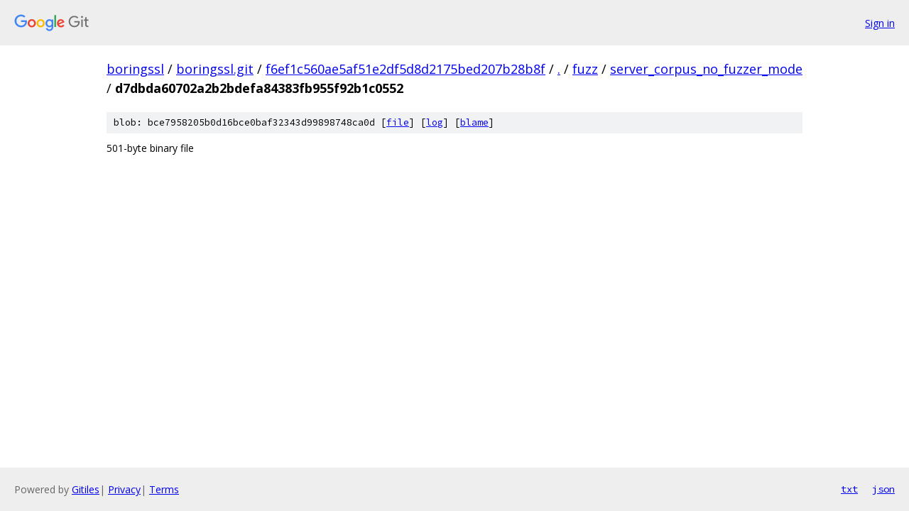

--- FILE ---
content_type: text/html; charset=utf-8
request_url: https://boringssl.googlesource.com/boringssl.git/+/f6ef1c560ae5af51e2df5d8d2175bed207b28b8f/fuzz/server_corpus_no_fuzzer_mode/d7dbda60702a2b2bdefa84383fb955f92b1c0552
body_size: 698
content:
<!DOCTYPE html><html lang="en"><head><meta charset="utf-8"><meta name="viewport" content="width=device-width, initial-scale=1"><title>fuzz/server_corpus_no_fuzzer_mode/d7dbda60702a2b2bdefa84383fb955f92b1c0552 - boringssl.git - Git at Google</title><link rel="stylesheet" type="text/css" href="/+static/base.css"><link rel="stylesheet" type="text/css" href="/+static/prettify/prettify.css"><!-- default customHeadTagPart --></head><body class="Site"><header class="Site-header"><div class="Header"><a class="Header-image" href="/"><img src="//www.gstatic.com/images/branding/lockups/2x/lockup_git_color_108x24dp.png" width="108" height="24" alt="Google Git"></a><div class="Header-menu"> <a class="Header-menuItem" href="https://accounts.google.com/AccountChooser?faa=1&amp;continue=https://boringssl.googlesource.com/login/boringssl.git/%2B/f6ef1c560ae5af51e2df5d8d2175bed207b28b8f/fuzz/server_corpus_no_fuzzer_mode/d7dbda60702a2b2bdefa84383fb955f92b1c0552">Sign in</a> </div></div></header><div class="Site-content"><div class="Container "><div class="Breadcrumbs"><a class="Breadcrumbs-crumb" href="/?format=HTML">boringssl</a> / <a class="Breadcrumbs-crumb" href="/boringssl.git/">boringssl.git</a> / <a class="Breadcrumbs-crumb" href="/boringssl.git/+/f6ef1c560ae5af51e2df5d8d2175bed207b28b8f">f6ef1c560ae5af51e2df5d8d2175bed207b28b8f</a> / <a class="Breadcrumbs-crumb" href="/boringssl.git/+/f6ef1c560ae5af51e2df5d8d2175bed207b28b8f/">.</a> / <a class="Breadcrumbs-crumb" href="/boringssl.git/+/f6ef1c560ae5af51e2df5d8d2175bed207b28b8f/fuzz">fuzz</a> / <a class="Breadcrumbs-crumb" href="/boringssl.git/+/f6ef1c560ae5af51e2df5d8d2175bed207b28b8f/fuzz/server_corpus_no_fuzzer_mode">server_corpus_no_fuzzer_mode</a> / <span class="Breadcrumbs-crumb">d7dbda60702a2b2bdefa84383fb955f92b1c0552</span></div><div class="u-sha1 u-monospace BlobSha1">blob: bce7958205b0d16bce0baf32343d99898748ca0d [<a href="/boringssl.git/+/f6ef1c560ae5af51e2df5d8d2175bed207b28b8f/fuzz/server_corpus_no_fuzzer_mode/d7dbda60702a2b2bdefa84383fb955f92b1c0552">file</a>] [<a href="/boringssl.git/+log/f6ef1c560ae5af51e2df5d8d2175bed207b28b8f/fuzz/server_corpus_no_fuzzer_mode/d7dbda60702a2b2bdefa84383fb955f92b1c0552">log</a>] [<a href="/boringssl.git/+blame/f6ef1c560ae5af51e2df5d8d2175bed207b28b8f/fuzz/server_corpus_no_fuzzer_mode/d7dbda60702a2b2bdefa84383fb955f92b1c0552">blame</a>]</div><div class="FileContents-binary">501-byte binary file</div></div> <!-- Container --></div> <!-- Site-content --><footer class="Site-footer"><div class="Footer"><span class="Footer-poweredBy">Powered by <a href="https://gerrit.googlesource.com/gitiles/">Gitiles</a>| <a href="https://policies.google.com/privacy">Privacy</a>| <a href="https://policies.google.com/terms">Terms</a></span><span class="Footer-formats"><a class="u-monospace Footer-formatsItem" href="?format=TEXT">txt</a> <a class="u-monospace Footer-formatsItem" href="?format=JSON">json</a></span></div></footer></body></html>